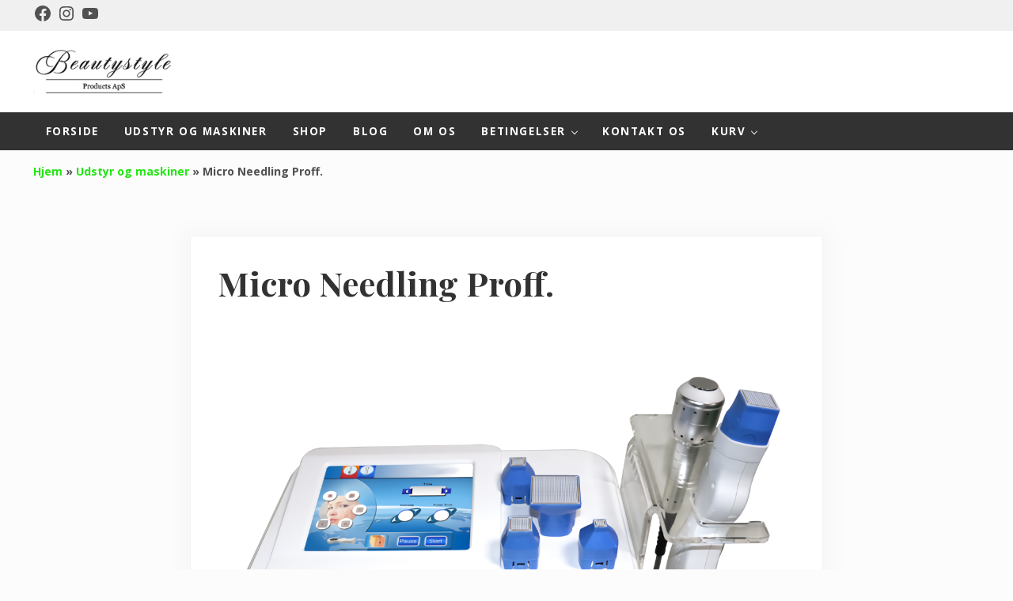

--- FILE ---
content_type: text/css
request_url: https://usercontent.one/wp/www.beautystyleproducts.dk/wp-content/plugins/mai-engine/assets/css/main.min.css?ver=2.24.1-beta.1.81720221444
body_size: 9620
content:
:root{--color-success:#32cd32;--color-danger:#ff4500;--color-warning:gold;--color-info:#1e90ff;--color-border:rgba(10,20,30,.05);--color-shadow:rgba(10,20,30,.1);--system-font-family:-apple-system,blinkmacsystemfont,"Segoe UI",roboto,oxygen-sans,ubuntu,cantarell,"Helvetica Neue",sans-serif;--code-font-family:consolas,monaco,monospace;--font-size-base:16px;--font-scale-responsive:0.15vw;--font-size-xs:calc(var(--font-size-sm) / var(--font-scale));--font-size-sm:calc(var(--font-size-md) / var(--font-scale));--font-size-md:calc(var(--font-size-base) + var(--font-scale-responsive));--font-size-lg:calc(var(--font-size-md) * var(--font-scale));--font-size-xl:calc(var(--font-size-lg) * var(--font-scale));--font-size-xxl:calc(var(--font-size-xl) * var(--font-scale));--font-size-xxxl:calc(var(--font-size-xxl) * var(--font-scale));--font-size-xxxxl:calc(var(--font-size-xxxl) * var(--font-scale));--spacing-base:16px;--spacing-xxxxs:2px;--spacing-xxxs:4px;--spacing-xxs:6px;--spacing-xs:8px;--spacing-sm:12px;--spacing-md:var(--spacing-base);--spacing-lg:calc(var(--spacing-md) * var(--spacing-scale));--spacing-xl:calc(var(--spacing-lg) * var(--spacing-scale));--spacing-xxl:calc(var(--spacing-xl) * var(--spacing-scale));--spacing-xxxl:calc(var(--spacing-xxl) * var(--spacing-scale));--spacing-xxxxl:calc(var(--spacing-xxxl) * var(--spacing-scale));--side-spacing:calc(var(--spacing-md) + 2vw);--padding-base:8px;--padding-xs:var(--padding-base);--padding-sm:calc(var(--padding-base) * (var(--padding-scale) * 2));--padding-md:calc(var(--padding-sm) * var(--padding-scale));--padding-lg:calc(var(--padding-md) * var(--padding-scale));--padding-xl:calc(var(--padding-lg) * var(--padding-scale));--padding-xxl:calc(var(--padding-xl) * var(--padding-scale));--row-gap:var(--spacing-md);--column-gap:var(--spacing-md);--wrap-max-width:var(--breakpoint-xl);--sidebar-width:300px;--content-max-width:var(--breakpoint-xl);--viewport-width:calc(100vw - var(--scrollbar-width, 0px));--border-radius:4px;--border-width:1px;--border:var(--border-width) solid var(--color-border);--shadow:0 0.25em 1em 0 var(--color-shadow);--drop-shadow:drop-shadow(0 0.25em 1em var(--color-shadow));--inherit:inherit;--transition-property:all;--transition-duration:0.2s;--transition-timing-function:ease-in-out;--transition:var(--transition-property) var(--transition-duration) var(--transition-timing-function);--content-sidebar-wrap-margin-top:var(--spacing-xxl);--content-sidebar-wrap-margin-bottom:var(--spacing-xxxl);--content-sidebar-gap:calc(var(--column-gap) * 3);--sub-menu-position:absolute;--sub-menu-left:-999rem;--sub-menu-width:200px;--sub-menu-margin:0 0 0 calc(0 - var(--spacing-md));--sub-menu-background-color:var(--color-white);--sub-menu-border:var(--border);--sub-menu-border-radius:var(--border-radius);--sub-menu-opacity:0;--sub-menu-transition:opacity var(--transition-duration) var(--transition-timing-function);--sub-menu-animation:fadein 0.2s ease-in-out;--sub-menu-toggle-position:relative;--sub-sub-menu-top:-1px;--sub-sub-menu-left:100%}*,:after,:before{box-sizing:border-box}html{line-height:1.15;-webkit-text-size-adjust:100%;max-width:var(--viewport-width);font-size:100%;-webkit-font-smoothing:antialiased;-moz-osx-font-smoothing:grayscale}body{margin:0;--body-top:0px;--scroll-margin-top:calc(var(--body-top) + var(--spacing-lg));display:flex;flex-direction:column;min-height:var(--body-min-height,calc(100vh - var(--body-top)));min-height:-webkit-fill-available;overflow-x:hidden;color:var(--body-color,var(--color-body));font-weight:var(--body-font-weight,unset);font-size:var(--body-font-size,var(--font-size-md));font-family:var(--body-font-family,unset);font-style:var(--body-font-style,normal);line-height:var(--body-line-height,1.625);background:var(--body-background-color,var(--color-background))}main{display:block}hr{box-sizing:content-box;height:0;overflow:visible;clear:both;width:100%;margin:var(--horizontal-rule-margin,0 auto var(--spacing-md))}pre{font-size:1em;font-family:monospace,monospace;padding:var(--preformatted-padding,var(--spacing-md));overflow-x:scroll;--code-padding:0;--code-background:transparent}a{background-color:transparent;color:var(--link-color,var(--color-link));-webkit-text-decoration:var(--link-text-decoration,none);text-decoration:var(--link-text-decoration,none);text-underline-offset:var(--link-text-decoration-offset,var(--spacing-xxs));word-break:var(--link-word-break,break-word);transition:var(--link-transition,var(--transition))}abbr[title]{border-bottom:none;text-decoration:underline;-webkit-text-decoration:underline dotted;text-decoration:underline dotted;text-decoration:none}small{font-size:80%}sub,sup{position:relative;font-size:75%;line-height:0;vertical-align:baseline}sub{bottom:-.25em}sup{top:-.5em}img{border-style:none;height:auto;vertical-align:top;border-radius:var(--image-border-radius,0);-webkit-transform:var(--image-transform,unset);transform:var(--image-transform,unset);-webkit-filter:var(--image-filter,unset);filter:var(--image-filter,unset);transition:var(--transition)}button,input,optgroup,select,textarea{font-size:100%;font-family:inherit}button,input{overflow:visible}button,select{text-transform:none}[type=button],[type=reset],[type=submit],button{-webkit-appearance:button}[type=button]::-moz-focus-inner,[type=reset]::-moz-focus-inner,[type=submit]::-moz-focus-inner,button::-moz-focus-inner{padding:0;border-style:none}[type=button]:-moz-focusring,[type=reset]:-moz-focusring,[type=submit]:-moz-focusring,button:-moz-focusring{outline:1px dotted ButtonText}fieldset{padding:.35em .75em .625em;min-width:0;margin:0 0 var(--spacing-lg);padding:.01em 0 0;border:0}legend{box-sizing:border-box;max-width:100%;padding:0;color:inherit;white-space:normal;display:table;float:left;width:100%;margin:var(--legend-margin,0 0 var(--spacing-md));padding:var(--legend-padding,0);font-size:var(--legend-font-size,var(--font-size-xs))}progress{vertical-align:baseline}textarea{overflow:auto;--input-line-height:var(--body-line-height,1.625);--input-border-radius:var(--border-radius)}[type=checkbox],[type=radio]{box-sizing:border-box;padding:0}[type=number]::-webkit-inner-spin-button,[type=number]::-webkit-outer-spin-button{height:auto}[type=search]{-webkit-appearance:textfield;outline-offset:-2px}[type=search]::-webkit-search-decoration{-webkit-appearance:none}::-webkit-file-upload-button{-webkit-appearance:button;font:inherit}details{display:block}summary{display:list-item}[hidden],template{display:none}html.admin-bar-showing{height:calc(100% - 32px)}:target{scroll-margin-top:var(--scroll-margin-top)}.has-sticky-header{--scroll-margin-top:calc(var(--body-top) + var(--header-height-shrunk, var(--header-height, 0px)) + var(--spacing-lg))}a:focus,a:hover{color:var(--link-color-hover,var(--color-link-dark,var(--link-color,var(--color-link))));-webkit-text-decoration:var(--link-text-decoration-hover,underline);text-decoration:var(--link-text-decoration-hover,underline);text-underline-offset:var(--link-text-decoration-offset-hover,var(--link-text-decoration-offset,var(--spacing-xxs)));outline-color:var(--color-body);-webkit-filter:var(--link-filter-hover,unset);filter:var(--link-filter-hover,unset)}p{width:var(--paragraph-width,auto);margin:var(--paragraph-margin,0 0 var(--paragraph-margin-bottom,var(--spacing-md)));padding:var(--paragraph-padding,0)}p:empty{display:none}p:last-child{--paragraph-margin-bottom:0}p.has-background{--paragraph-padding:var(--spacing-lg) var(--spacing-xl)}b,strong{font-weight:var(--strong-font-weight,var(--body-font-weight-bold));word-wrap:break-word}em,i{font-style:var(--emphasis-font-style,italic)}mark.has-inline-color{background:transparent}blockquote{margin:var(--blockquote-margin,1em auto);padding:var(--blockquote-padding,var(--spacing-sm) 0 var(--spacing-xs) var(--spacing-lg));color:var(--blockquote-color,unset);font-weight:var(--blockquote-font-weight,normal);font-size:var(--blockquote-font-size,1em);font-family:var(--blockquote-font-family,var(--inherit));font-style:var(--blockquote-font-style,italic);line-height:var(--blockquote-line-height,normal);text-align:var(--blockquote-text-align,inherit);background:var(--blockquote-background,unset);border-top:var(--blockquote-border-top,0);border-right:var(--blockquote-border-right,0);border-bottom:var(--blockquote-border-bottom,0);border-left:var(--blockquote-border-left,var(--border));box-shadow:var(--blockquote-box-shadow,none)}cite{color:var(--cite-color,var(--color-body));font-weight:var(--cite-font-weight,bolder);font-size:var(--cite-font-size,0.8rem);font-family:var(--cite-font-family,var(--heading-font-family));font-style:var(--cite-font-style,normal)}code,kbd,pre,samp{padding:var(--code-padding,.05em .5em);font-size:var(--code-font-size,.9em);font-family:var(--code-font-family);background:var(--code-background,var(--color-alt));border-radius:var(--code-border-radius,var(--border-radius))}code.hljs{background:transparent}.is-style-heading,.is-style-subheading,h1,h2,h3,h4,h5,h6,legend{margin-top:var(--heading-margin-top,0);margin-bottom:var(--heading-margin-bottom,var(--spacing-md));color:var(--heading-color,var(--color-heading));font-weight:var(--heading-font-weight,unset);font-family:var(--heading-font-family,unset);font-style:var(--heading-font-style,normal);line-height:var(--heading-line-height,1.219);letter-spacing:var(--heading-letter-spacing,normal);text-transform:var(--heading-text-transform,none)}.is-style-heading:last-child,.is-style-subheading:last-child,h1:last-child,h2:last-child,h3:last-child,h4:last-child,h5:last-child,h6:last-child,legend:last-child{--heading-margin-bottom:0}.entry-content>.is-style-heading:not(:first-child),.entry-content>.is-style-subheading:not(:first-child),.entry-content>h1:not(:first-child),.entry-content>h2:not(:first-child),.entry-content>h3:not(:first-child),.entry-content>h4:not(:first-child),.entry-content>h5:not(:first-child),.entry-content>h6:not(:first-child),.entry-content>legend:not(:first-child){--heading-margin-top:var(--spacing-xxl)}h1{font-size:var(--h1-font-size,var(--font-size-xxxxl))}h2{font-size:var(--h2-font-size,var(--font-size-xxl))}h3{font-size:var(--h3-font-size,var(--font-size-xl))}h4{font-size:var(--h4-font-size,var(--font-size-lg))}h5{font-size:var(--h5-font-size,var(--font-size-md))}h6{font-size:var(--h6-font-size,var(--font-size-md))}.is-style-subheading{--heading-font-size:var(--font-size-lg);--heading-text-transform:uppercase;--heading-letter-spacing:1px}ul{list-style-type:var(--list-style-type,var(--unordered-list-style-type,disc))}ol{list-style-type:var(--list-style-type,var(--ordered-list-style-type,decimal))}dl{list-style-type:var(--list-style-type,var(--definition-list-style-type,unset))}dl,ol,ul{margin:var(--list-margin,var(--list-margin-top,0) var(--list-margin-right,0) var(--list-margin-bottom,var(--spacing-sm)) var(--list-margin-left,0));padding:var(--list-padding,0);list-style-position:var(--list-style-position,inside)}dl dl,dl ol,dl ul,ol dl,ol ol,ol ul,ul dl,ul ol,ul ul{margin:var(--sub-list-margin,var(--spacing-md) var(--spacing-md))}ol li,ul li{margin:var(--list-item-margin,var(--list-item-margin-top,0) var(--list-item-margin-right,0) var(--list-item-margin-bottom,0) var(--list-item-margin-left,0))}.entry-content,.sidebar,.term-description{--list-style-position:outside;--list-margin-left:var(--spacing-xl);--list-margin-bottom:var(--spacing-lg);--list-item-margin-bottom:var(--spacing-xs)}dd,dt{margin:0}dt{font-weight:var(--description-term-font-weight,var(--heading-font-weight))}.button,.button:visited,[type=button],[type=reset],[type=submit],button{position:relative;display:var(--button-display,inline-flex);gap:var(--spacing-xs);align-items:center;justify-content:center;width:var(--button-width,auto);max-height:var(--button-max-height,100%);margin:var(--button-margin,0);padding:var(--button-padding,.9rem 2rem);color:var(--button-color);font-weight:var(--button-font-weight,var(--body-font-weight));font-size:var(--button-font-size,var(--font-size-base));font-family:var(--button-font-family,var(--body-font-family));line-height:var(--button-line-height,1.1);letter-spacing:var(--button-letter-spacing,normal);white-space:var(--button-white-space,normal);text-align:var(--button-text-align,center);text-transform:var(--button-text-transform,none);-webkit-text-decoration:var(--button-text-decoration,none);text-decoration:var(--button-text-decoration,none);word-break:var(--button-word-break,normal);overflow-wrap:var(--button-overflow-wrap,break-word);background:var(--button-background,var(--color-primary));border:var(--button-border,0);border-radius:var(--button-border-radius,var(--border-radius));outline:var(--button-outline,none);box-shadow:var(--button-box-shadow,none);-webkit-transform:var(--button-transform,none);transform:var(--button-transform,none);cursor:var(--button-cursor,pointer);opacity:var(--button-opacity,1);transition:var(--button-transition,var(--transition))}.button:active,.button:focus,.button:hover,.button:visited:active,.button:visited:focus,.button:visited:hover,[type=button]:active,[type=button]:focus,[type=button]:hover,[type=reset]:active,[type=reset]:focus,[type=reset]:hover,[type=submit]:active,[type=submit]:focus,[type=submit]:hover,button:active,button:focus,button:hover{color:var(--button-color-hover,var(--button-color));-webkit-text-decoration:var(--button-text-decoration-hover,var(--button-text-decoration,none));text-decoration:var(--button-text-decoration-hover,var(--button-text-decoration,none));background:var(--button-background-hover,var(--color-primary-dark,var(--button-background,var(--color-primary))));border:var(--button-border-hover,var(--button-border,0));outline:var(--button-outline-hover,var(--button-outline,none));box-shadow:var(--button-box-shadow-hover,var(--button-box-shadow,none));-webkit-transform:var(--button-transform-hover,var(--button-transform,none));transform:var(--button-transform-hover,var(--button-transform,none))}.button:disabled,.button:visited:disabled,[type=button]:disabled,[type=reset]:disabled,[type=submit]:disabled,button:disabled{cursor:not-allowed;opacity:.5}.button-secondary,.button-secondary:visited{--button-color:var(--button-secondary-color);--button-color-hover:var(--button-secondary-color-hover,var(--button-secondary-color));--button-background:var(--button-secondary-background,var(--color-secondary));--button-background-hover:var(--button-secondary-background-hover,var(--color-secondary-dark,var(--color-secondary)))}.button-link,.button-link:visited{--button-color:var(--button-link-color,var(--color-link));--button-color-hover:var(--button-link-color-hover,var(--color-link-dark,var(--link-color-hover,var(--color-link-dark))));--button-background:var(--button-link-background,transparent);--button-background-hover:var(--button-link-background-hover,transparent);--button-padding:var(--button-link-padding,0.9rem 0.5rem);--button-border:0;--button-box-shadow:none;--button-box-shadow-hover:none}.button-link:after,.button-link:visited:after{display:inline-flex;flex:1 0 auto;width:.75em;height:.75em;background:currentColor;-webkit-mask-image:var(--button-link-url,"");mask-image:var(--button-link-url,"");-webkit-mask-position:center;mask-position:center;-webkit-mask-repeat:no-repeat;mask-repeat:no-repeat;-webkit-mask-size:contain;mask-size:contain;content:""}.button-outline,.button-outline:visited{--button-max-height:calc(100% - 4px);--button-color:var(--button-outline-color,var(--color-primary));--button-color-hover:var(--button-outline-color-hover,var(--color-white));--button-background:var(--button-outline-background,transparent);--button-background-hover:var(--button-outline-background-hover,var(--button-outline-color,var(--button-color)));--button-border:2px solid var(--button-outline-color,var(--button-color));--button-border-hover:var(--button-border)}.button-small{--button-padding:var(--button-small-padding,0.75rem 1.25rem);--button-font-size:var(--button-small-font-size,0.8rem)}.button-large{--button-padding:var(--button-large-padding,1.25rem 2.5rem);--button-font-size:var(--button-large-font-size,1.25rem)}.wp-block-button:first-child>.button-link{padding-left:0}.wp-block-button:last-child>.button-link{padding-right:0}form{accent-color:var(--color-primary)}label{display:inline-block;margin:var(--label-margin,0 0 var(--spacing-xs));font-weight:var(--label-font-weight,var(--heading-font-weight));font-size:var(--label-font-size,smaller);--input-font-size:smaller;--input-font-weight:var(--body-font-weight)}[type=color],[type=date],[type=datetime-local],[type=datetime],[type=email],[type=month],[type=number],[type=password],[type=search],[type=tel],[type=text],[type=time],[type=url],[type=week],input:not([type]),optgroup,select,textarea{display:var(--input-display,block);width:var(--input-width,100%);margin:var(--input-margin,0);padding:var(--input-padding,.9em);color:var(--input-color,var(--color-body));font-size:var(--input-font-size,var(--font-size-base));font-family:var(--input-font-family,var(--inherit));line-height:var(--input-line-height,1);background-color:var(--input-background-color,var(--color-white));background-clip:padding-box;border:var(--input-border,1px solid rgba(0,0,0,.1));border-radius:var(--input-border-radius,var(--border-radius));outline:none;box-shadow:var(--input-box-shadow,none);transition:var(--input-transition,var(--transition))}[type=color]:focus,[type=date]:focus,[type=datetime-local]:focus,[type=datetime]:focus,[type=email]:focus,[type=month]:focus,[type=number]:focus,[type=password]:focus,[type=search]:focus,[type=tel]:focus,[type=text]:focus,[type=time]:focus,[type=url]:focus,[type=week]:focus,input:not([type]):focus,optgroup:focus,select:focus,textarea:focus{border-color:var(--input-border-color-focus,var(--color-link));outline:none}[type=color]:disabled,[type=date]:disabled,[type=datetime-local]:disabled,[type=datetime]:disabled,[type=email]:disabled,[type=month]:disabled,[type=number]:disabled,[type=password]:disabled,[type=search]:disabled,[type=tel]:disabled,[type=text]:disabled,[type=time]:disabled,[type=url]:disabled,[type=week]:disabled,input:not([type]):disabled,optgroup:disabled,select:disabled,textarea:disabled{cursor:not-allowed;opacity:.5}::-webkit-input-placeholder,input::-webkit-input-placeholder{color:var(--input-placeholder-color,var(--color-body));font-size:var(--input-placeholder-font-size,var(--font-size-base));opacity:.5}::-moz-placeholder,input::-moz-placeholder{color:var(--input-placeholder-color,var(--color-body));font-size:var(--input-placeholder-font-size,var(--font-size-base));opacity:.5}::-ms-input-placeholder,input::-ms-input-placeholder{color:var(--input-placeholder-color,var(--color-body));font-size:var(--input-placeholder-font-size,var(--font-size-base));opacity:.5}::placeholder,input::placeholder{color:var(--input-placeholder-color,var(--color-body));font-size:var(--input-placeholder-font-size,var(--font-size-base));opacity:.5}select{height:var(--select-height,calc(var(--font-size-md, 1em) * 2));--input-padding:var(--select-padding,0)}select[multiple]{height:auto}input[type=checkbox],input[type=image],input[type=radio]{width:auto;margin-right:var(--spacing-md)}input[type=color]{min-height:var(--spacing-xl)}input[type=search]{width:var(--search-input-width,auto);min-width:var(--search-input-min-width,0);max-width:var(--search-input-max-width,320px);font-size:var(--font-size-md);-webkit-appearance:none}input[type=search]::-webkit-search-cancel-button,input[type=search]::-webkit-search-results-button{display:none}body:not(:-moz-handler-blocked) fieldset{display:table-cell}legend+*{clear:both}table{width:100%;margin:var(--table-margin,var(--spacing-md) 0);border:var(--border);border-radius:var(--table-border-radius,var(--border-radius));border-collapse:collapse;border-spacing:0}th{font-weight:var(--table-header-font-weight,var(--heading-font-weight));font-size:var(--table-header-font-size,smaller);background-color:var(--table-header-background-color,var(--color-alt))}td,th{padding:var(--table-padding,var(--spacing-md));text-align:left;border:var(--table-border,var(--border));border-right:0;border-left:0}td:first-of-type,th:first-of-type{border-left:var(--table-border,var(--border))}td:last-of-type,th:last-of-type{border-right:var(--table-border,var(--border))}embed,iframe,img,object,video{max-width:100%}img.aligncenter{display:block}iframe{border:0}iframe[type]{padding:0}figure{max-width:100%;-webkit-margin-end:0;margin-inline-end:0;-webkit-margin-start:0;margin-inline-start:0}.has-rounded-image{--image-border-radius:9999px}@-webkit-keyframes fadein{0%{opacity:0}to{opacity:1}}@keyframes fadein{0%{opacity:0}to{opacity:1}}@-webkit-keyframes standardmenu{0%{top:80%;opacity:0}to{top:100%;opacity:1}}@keyframes standardmenu{0%{top:80%;opacity:0}to{top:100%;opacity:1}}.site-container{display:flex;flex-direction:column;flex:1;width:100%;max-width:var(--site-container-max-width,unset);margin:var(--site-container-margin,unset);background:var(--site-container-background,unset)}.has-boxed-container{--site-container-background:var(--color-white)}.has-boxed-container.has-before-header{--site-container-margin-top:0}.wrap{position:var(--wrap-position,unset);width:var(--wrap-width,calc(100% - (var(--side-spacing) * 2)));max-width:var(--wrap-max-width);margin-right:auto;margin-left:auto}.site-inner{width:100%;margin:var(--site-inner-margin,var(--site-inner-margin-top,0) auto var(--site-inner-margin-bottom,0))}.content-sidebar-wrap{width:calc(100% - (var(--side-spacing) * 2));max-width:var(--wrap-max-width);margin:var(--content-sidebar-wrap-margin-top) auto var(--content-sidebar-wrap-margin-bottom)}.content-sidebar-wrap>.content>.entry>.entry-wrap>.entry-content:first-child>.alignfull:first-child{margin-top:calc(var(--content-sidebar-wrap-margin-top) * -1)}.content-sidebar-wrap>.content>.entry>.entry-wrap:last-child>.entry-content>.alignfull:last-child{margin-bottom:calc(var(--content-sidebar-wrap-margin-bottom) * -1)}.content{width:100%;max-width:var(--content-max-width);margin:var(--content-margin,var(--content-margin-top,0) var(--content-margin-sides,auto) var(--content-margin-bottom,0));--columns:0}.has-full-content{--content-max-width:100%}.has-wide-content{--content-max-width:var(--breakpoint-xl)}.has-standard-content{--content-max-width:var(--breakpoint-md)}.has-narrow-content{--content-max-width:var(--breakpoint-sm)}.has-content-sidebar,.has-sidebar-content{--content-max-width:unset}.has-sidebar-content{--content-order:1}.has-columns,.is-column{--flex-basis:calc((100% * var(--columns) - (var(--column-gap) * (1 - var(--columns)))) - 0.025px);--flex-default:0 0 var(--flex-basis)}.has-columns{display:flex;flex-wrap:wrap;gap:var(--row-gap) var(--column-gap);align-items:var(--align-columns-vertical,initial);justify-content:var(--align-columns,initial)}.is-column{flex:var(--flex,var(--flex-default));order:var(--order,unset)}.is-column:not([style*="--order-xs"]){--order-xs:initial}.is-column:not([style*="--order-sm"]){--order-sm:initial}.is-column:not([style*="--order-md"]){--order-md:initial}.sidebar{margin-top:var(--sidebar-margin-top,var(--spacing-xl));font-size:var(--sidebar-font-size,var(--font-size-sm));--widget-margin-bottom:var(--spacing-xl);--entry-title-margin-bottom:var(--spacing-xs);--entry-title-font-size:var(--font-size-lg);--entry-content-margin:0 0 var(--spacing-md);--paragraph-margin-bottom:var(--spacing-xs)}.sidebar .widget:first-of-type{--widget-margin-top:0}.nav-header-left,.nav-header-right{position:relative;display:var(--nav-header-display,flex);flex-grow:1;width:var(--nav-header-width,var(--viewport-width));margin:var(--nav-header-margin,0 -5vw);padding:var(--nav-header-padding,var(--spacing-md) 5vw);background:var(--nav-header-background,none)}.nav-after-header{position:relative;z-index:10;display:var(--nav-after-header-display,none);width:100%}.menu{display:var(--menu-display,flex);flex-wrap:var(--menu-flex-wrap,wrap);align-items:var(--menu-align-items,center);justify-content:var(--menu-justify-content,flex-start);width:100%;margin:0;font-weight:var(--menu-font-weight,unset);font-size:var(--menu-font-size,var(--font-size-md));font-family:var(--menu-font-family,var(--inherit));line-height:var(--menu-line-height,1.219);letter-spacing:var(--menu-letter-spacing,normal);text-transform:var(--menu-text-transform,normal);-webkit-columns:var(--menu-columns,auto);-moz-columns:var(--menu-columns,auto);columns:var(--menu-columns,auto);list-style-type:none;--link-text-decoration:var(--menu-item-link-text-decoration,none);--link-text-decoration-hover:var(--menu-item-link-text-decoration-hover,none)}.menu-item{position:relative;display:var(--menu-item-display,flex);flex-wrap:var(--menu-item-flex-wrap,wrap);justify-content:var(--menu-item-justify-content,flex-start);width:var(--menu-item-width,auto);margin:var(--menu-item-margin,0)}.menu-item-button:not(.menu-item-first){margin-left:var(--spacing-sm)}.menu-item-button:not(.menu-item-last){margin-right:var(--spacing-sm)}.menu-item.search{z-index:12}.menu-item-button>.menu-item-link{--menu-item-link-flex:0 1 auto;--menu-item-link-color:var(--button-color);--menu-item-link-color-hover:var(--button-color-hover,var(--button-color));--button-font-size:var(--menu-font-size,var(--font-size-md))}.menu-item-link{display:var(--menu-item-link-display,flex);flex:var(--menu-item-link-flex,unset);align-items:center;justify-content:var(--menu-item-link-justify-content,flex-start);width:var(--menu-item-link-width,auto);max-width:var(--menu-item-link-max-width,100%);padding:var(--menu-item-link-padding,var(--spacing-md) var(--spacing-md));color:var(--menu-item-link-color,var(--color-heading));text-align:var(--menu-item-link-text-align,start)}.menu-item-link>span{display:inline-flex;align-items:center;justify-content:center;transition:var(--transition)}.menu-item-link-current,.menu-item-link:focus,.menu-item-link:hover{color:var(--menu-item-link-color-hover,var(--menu-item-link-color,var(--color-link)))}.menu-item-link-current>span,.menu-item-link:focus>span,.menu-item-link:hover>span{-webkit-filter:var(--menu-item-name-filter-hover,unset);filter:var(--menu-item-name-filter-hover,unset)}.menu-item-has-children>a:after{display:var(--menu-item-dropdown-toggle,inline-block);width:6px;height:6px;margin-left:var(--menu-item-dropdown-margin-left,var(--spacing-xs));border-color:currentColor;border-style:solid;border-top:0;border-right-width:1px;border-bottom-width:1px;border-left:0;-webkit-transform:var(--sub-menu-toggle-transform,rotate(45deg));transform:var(--sub-menu-toggle-transform,rotate(45deg));content:""}.menu-item-has-children .menu-item-has-children>a:after{-webkit-transform:rotate(-45deg);transform:rotate(-45deg)}.menu-item-icon+.menu-item-icon>.menu-item-link,.menu-item-icon+.menu-item-icon>.search-toggle{padding-left:var(--spacing-xxs)}.sub-menu{--menu-item-dropdown-margin-left:auto;--menu-item-width:100%;--menu-item-link-width:100%;--menu-item-link-color:var(--sub-menu-link-color,var(--color-body));--menu-item-link-color-hover:var(--sub-menu-link-color-hover,var(--color-primary));--menu-item-link-padding:var(--spacing-sm) var(--spacing-md);position:var(--sub-menu-position,relative);top:var(--sub-menu-top,100%);left:var(--sub-menu-left,auto);z-index:9;display:var(--sub-menu-display,none);flex:1 1 100%;flex-wrap:wrap;width:var(--sub-menu-width,18rem);margin:var(--sub-menu-margin,0);padding:var(--sub-menu-padding,var(--spacing-xxs) 0);font-size:var(--sub-menu-font-size,.9em);list-style-type:var(--sub-menu-list-style,none);background:var(--sub-menu-background,var(--color-white));border:var(--sub-menu-border,0);border-radius:var(--sub-menu-border-radius,0);opacity:var(--sub-menu-opacity,1);-webkit-animation:var(--sub-menu-animation,none);animation:var(--sub-menu-animation,none)}.menu-list,.mobile-menu,.sidebar{--menu-item-dropdown-toggle:none;--list-style-position:outside}.menu-list,.sidebar{--menu-display:block;--menu-item-link-padding:var(--spacing-xs) 0;--sub-menu-position:static;--sub-menu-display:block;--sub-menu-width:auto;--sub-menu-margin:0 0 0 var(--spacing-lg);--sub-menu-padding:0;--sub-menu-background:none;--sub-menu-list-style:disc;--sub-menu-border:none;--sub-menu-opacity:1}.menu-toggle{z-index:100;display:var(--menu-toggle-display,flex);flex-direction:var(--menu-toggle-flex-direction,row);align-items:center;justify-content:center;order:var(--menu-toggle-order,unset);min-height:2em;margin:0;padding:var(--menu-toggle-padding,0);--button-background:transparent;--button-background-hover:transparent;--button-text-decoration:none;--button-text-decoration-hover:none;--button-border:0;--button-border-hover:0;--button-box-shadow:none;--button-box-shadow-hover:none;--button-transform:0;--button-transform-hover:0}.menu-toggle:focus{outline:var(--border)}.menu-toggle-icon{position:relative;top:auto;right:auto;bottom:auto;margin:auto;color:var(--menu-toggle-color,var(--menu-item-link-color,var(--color-heading)));background:var(--menu-toggle-icon-background,currentColor);transition:var(--menu-toggle-transition,background 0s .2s)}.menu-toggle-icon,.menu-toggle-icon:after,.menu-toggle-icon:before{display:block;width:var(--menu-toggle-line-width,calc(var(--spacing-md) * 2));height:var(--menu-toggle-line-height,2px);border-radius:var(--menu-toggle-line-border-radius,var(--border-radius))}.menu-toggle-icon:after,.menu-toggle-icon:before{position:absolute;background:currentColor;content:""}.menu-toggle-icon:before{top:var(--menu-toggle-line-spacing,calc(var(--spacing-md) * -.5));-webkit-transform:var(--menu-toggle-line-before-transform,rotate(0deg));transform:var(--menu-toggle-line-before-transform,rotate(0deg));transition:var(--menu-toggle-line-before-transition,top .2s .2s,transform .2s 0s)}.menu-toggle-icon:after{bottom:var(--menu-toggle-line-spacing,calc(var(--spacing-md) * -.5));-webkit-transform:var(--menu-toggle-line-after-transform,rotate(0deg));transform:var(--menu-toggle-line-after-transform,rotate(0deg));transition:var(--menu-toggle-line-after-transition,bottom .2s .2s,transform .2s 0s)}.menu-toggle-icon+span{margin-left:var(--spacing-xs)}.mobile-menu-visible{--menu-toggle-icon-background:transparent;--menu-toggle-line-spacing:0;--menu-toggle-line-before-transform:rotate(45deg);--menu-toggle-line-after-transform:rotate(-45deg);--menu-toggle-line-before-transition:top 0.2s 0s,transform 0.2s 0.2s;--menu-toggle-line-after-transition:top 0.2s 0s,transform 0.2s 0.2s;--mobile-menu-display:block;--mobile-menu-animation:standardmenu 0.3s ease-in-out}.sub-menu.visible{left:var(--sub-menu-visible-left,auto);display:var(--sub-menu-visible-display,flex);opacity:var(--sub-menu-visible-opacity,1)}.sub-menu .sub-menu{top:var(--sub-sub-menu-top,auto);left:var(--sub-sub-menu-left,auto);white-space:var(--sub-sub-menu-white-space,normal)}.menu-item:focus-within>.sub-menu,.menu-item:focus>.sub-menu,.menu-item:hover>.sub-menu{display:flex;--sub-menu-opacity:1;--sub-menu-left:auto}.mobile-menu{--sub-menu-position:static;--sub-menu-width:100%;--sub-menu-opacity:1;--menu-item-width:100%;--menu-item-link-flex:1;--menu-item-link-padding:var(--spacing-sm) var(--spacing-sm);--wrap-display:block;--sub-menu-background:var(--color-header);--sub-menu-margin:0 0 var(--spacing-md) var(--spacing-xxs);position:absolute;top:100%;left:0;display:var(--mobile-menu-display,none);width:100%;max-height:calc(100vh - var(--header-height, 0px) - var(--header-shrink-offset));padding:var(--spacing-md) 0;overflow-y:auto;color:var(--mobile-menu-color,var(--color-body));background:var(--mobile-menu-background,var(--color-header));border-bottom:var(--mobile-menu-border-bottom,var(--border));-webkit-animation:var(--mobile-menu-animation,none);animation:var(--mobile-menu-animation,none)}.menu-list .sub-menu,.sidebar .sub-menu{--menu-item-display:list-item;--menu-item-link-padding:var(--spacing-xs) 0;text-align:start}.sub-menu-toggle{display:var(--sub-menu-toggle-display,flex);align-items:center;justify-content:center;height:auto;margin:var(--sub-menu-toggle-margin,0);padding:1em;--button-background:transparent;--button-background-hover:transparent;--button-text-decoration:none;--button-text-decoration-hover:none;--button-border:0;--button-border-hover:0;--button-box-shadow:none;--button-box-shadow-hover:none;--button-transform:0;--button-transform-hover:0}.sub-menu-toggle:focus{outline:var(--border)}.sub-menu-toggle-icon{width:.4em;height:.4em;border-color:var(--menu-item-link-color,var(--color-heading));border-style:solid;border-top:0;border-right-width:2px;border-bottom-width:2px;border-left:0;-webkit-transform:var(--sub-menu-toggle-transform,rotate(45deg));transform:var(--sub-menu-toggle-transform,rotate(45deg))}.active{--sub-menu-toggle-transform:rotate(-135deg)}.search-icon-form{position:var(--search-icon-form-position,relative)!important}.search-icon-form .search-form{position:absolute;top:var(--search-icon-form-top,100%);right:var(--search-icon-form-right,0);bottom:var(--search-icon-form-bottom,unset);left:var(--search-icon-form-left,unset);display:var(--search-icon-form-display,none);width:var(--search-icon-form-width,unset);max-width:var(--search-icon-form-max-width,var(--wrap-max-width));padding:var(--spacing-sm);background-color:var(--color-white);border-radius:var(--input-border-radius) var(--button-border-radius) var(--button-border-radius) var(--input-border-radius);box-shadow:var(--shadow)}.search-icon-form .search-form-visible{--search-icon-form-display:flex}.search-toggle{position:relative;margin:0;padding:var(--menu-item-link-padding,var(--spacing-sm) var(--spacing-xxs));color:var(--search-toggle-color,var(--menu-item-link-color,var(--color-heading)));background:transparent;border:none;box-shadow:none}.search-toggle:focus,.search-toggle:hover{color:var(--search-toggle-color-hover,var(--search-toggle-color,var(--menu-item-link-color,var(--color-heading))));background:transparent;border:none;box-shadow:none}.search-toggle[aria-expanded=true]{--search-toggle-icon-display:none;--search-toggle-close-display:block}.search-toggle-text{margin-right:var(--spacing-xxs)}.search-toggle-close,.search-toggle-icon{width:var(--search-toggle-icon-width,1em);fill:currentColor}.search-toggle-icon{display:var(--search-toggle-icon-display,block)}.search-toggle-close{display:var(--search-toggle-close-display,none)}.site-footer{--search-icon-form-top:auto;--search-icon-form-bottom:100%}.mobile-menu .search-icon-form{display:none}.mobile-menu .menu-item-button{--menu-item-margin:var(--spacing-sm) 0}.mobile-menu .menu-item:focus-within>.sub-menu:not(.visible),.mobile-menu .menu-item:focus>.sub-menu:not(.visible),.mobile-menu .menu-item:hover>.sub-menu:not(.visible){display:none}.archive-description,.page-description{max-width:var(--archive-description-max-width,none);margin:var(--archive-description-margin,0 auto var(--spacing-xl));text-align:var(--archive-description-text-align,auto)}.archive-title{font-weight:var(--archive-title-font-weight,var(--heading-font-weight));font-size:var(--archive-title-font-size,var(--font-size-xxxxl))}.archives-description{margin:var(--archives-description-margin,0 auto var(--spacing-xl))}.archive-page-content{margin:var(--archive-page-content-margin,var(--archive-page-content-margin-top,0) auto var(--archive-page-content-margin-bottom,var(--spacing-xl)))}.no-sidebar .archive-page-content:first-child{--archive-page-content-margin-top:calc(var(--content-sidebar-wrap-margin-top) * -1)}.no-sidebar .archive-page-content:last-child{--archive-page-content-margin-bottom:calc(var(--content-sidebar-wrap-margin-bottom) * -1)}.avatar{display:block;border-radius:var(--avatar-border-radius,var(--border-radius))}.mai-avatar{display:var(--avatar-display);max-width:var(--avatar-max-width);margin:var(--avatar-margin);overflow:hidden;border-radius:var(--avatar-border-radius,50%)}.breadcrumb{width:calc(100% - (var(--side-spacing) * 2));max-width:var(--wrap-max-width);margin:var(--breadcrumb-margin,var(--spacing-md) auto);font-size:var(--breadcrumb-font-size,var(--font-size-sm))}.search-form{display:var(--search-form-display,flex)}.search-form-input{border-top-right-radius:0;border-bottom-right-radius:0}.search-form-submit{--button-margin:var(--search-button-margin,0 0 0 var(--search-button-margin-left,calc(var(--spacing-lg) * -1)));--button-padding:0.75em 1.25em;--button-font-size:var(--font-size-sm)}.search-form-submit-icon{width:1em;pointer-events:none;fill:currentColor}.widget{width:var(--widget-width,100%);margin:var(--widget-margin,var(--widget-margin-top,0) var(--widget-margin-right,var(--widget-margin-sides,0)) var(--widget-margin-bottom,var(--spacing-sm)) var(--widget-margin-left,var(--widget-margin-sides,0)));padding:var(--widget-padding,0);border:var(--widget-border,0);border-radius:var(--widget-border-radius,var(--border-radius));--entry-width:100%;--entry-wrap-padding:0}.entry-content{margin:var(--entry-content-margin,0 0 var(--entry-content-margin-bottom,var(--spacing-md)))}.entry-content:last-child{margin-bottom:0}.entry-custom-content{margin:var(--entry-custom-content-margin,0 0 var(--entry-custom-content-margin-bottom,var(--spacing-md)))}.entry-custom-content:last-child{margin-bottom:0}.entry-excerpt{display:block;width:100%;margin:var(--entry-excerpt-margin,0 0 var(--entry-excerpt-margin-bottom,var(--spacing-md)));font-size:var(--entry-excerpt-font-size,.9em);font-family:var(--entry-excerpt-font-family,var(--inherit))}.entry-excerpt:last-child{--entry-excerpt-margin-bottom:0}.entry-excerpt-single{--entry-excerpt-margin-bottom:var(--spacing-xl);--entry-excerpt-font-size:var(--font-size-lg)}.entry-header{margin:var(--entry-header-margin,0 0 var(--spacing-md))}a+.entry-header{margin-top:var(--spacing-md)}.entry-header:last-child{margin-bottom:0}.entries{--entry-image-link-gap:min(4%,var(--spacing-xxl));--entry-image-line-height:0;--entry-meta-margin:0 0 var(--spacing-md) 0}.entry-image-link{display:var(--entry-image-link-display,block);flex:var(--entry-image-link-flex,initial);align-self:var(--entry-image-link-align,unset);order:var(--entry-image-link-order,unset);max-width:var(--entry-image-link-max-width,unset);margin:var(--entry-image-link-margin,var(--entry-image-link-margin-top,0) var(--entry-image-link-margin-right,0) var(--entry-image-link-margin-bottom,var(--spacing-md)) var(--entry-image-link-margin-left,0));line-height:var(--entry-image-line-height,unset);border:var(--entry-image-link-border,0);border-radius:var(--entry-image-link-border-radius,unset);box-shadow:var(--entry-image-link-box-shadow,none)}.entry-image-link:last-child{margin-bottom:0}.entry-image-link figcaption{margin-top:.5em}.has-image-background,[class*=has-image-left-],[class*=has-image-right-]{--entry-image-link-margin-bottom:0}[class*=has-image-left-]{--entry-image-link-margin-right:var(--entry-image-link-gap)}[class*=has-image-right-]{--entry-image-link-order:1;--entry-image-link-margin-left:var(--entry-image-link-gap)}.entry-image-single{--entry-image-link-margin-bottom:var(--spacing-lg)}.entry-image{width:var(--entry-image-width,unset);min-width:100%;height:var(--entry-image-height,inherit);-o-object-fit:var(--entry-image-object-fit,unset);object-fit:var(--entry-image-object-fit,unset);border-radius:var(--entry-image-border-radius,var(--image-border-radius,var(--border-radius)))}.has-image-center{--entry-image-link-align:center}.has-image-full{--entry-image-width:100%}.has-image-left-middle,.has-image-right-middle{--entry-image-width:100%;--entry-image-link-align:center}.has-image-left-full,.has-image-right-full{--entry-image-link-display:flex;--entry-image-link-flex:1 1 var(--entry-image-link-max-width);--entry-image-link-before-display:block;--entry-image-object-fit:cover;--entry-image-width:100%;--entry-image-height:100%}.has-boxed.has-image-full,.has-boxed.has-image-left-full,.has-boxed.has-image-right-full{--entry-image-border-radius:0;--entry-image-link-margin-bottom:0}.has-boxed.has-image-center .has-image-first{--entry-image-link-margin:var(--entry-wrap-padding) var(--entry-wrap-padding) 0}.has-boxed.has-image-left-bottom,.has-boxed.has-image-left-middle,.has-boxed.has-image-left-top,.has-boxed.has-image-right-bottom,.has-boxed.has-image-right-middle,.has-boxed.has-image-right-top{--entry-image-link-margin-top:var(--entry-wrap-padding);--entry-image-link-margin-bottom:var(--entry-wrap-padding)}.has-boxed[class*=has-image-left-],.has-boxed[class*=has-image-right-]{--entry-image-link-gap:calc(min(4%, var(--spacing-xxl)) - var(--entry-wrap-padding))}.has-boxed.has-image-left-bottom,.has-boxed.has-image-left-middle,.has-boxed.has-image-left-top{--entry-image-link-margin-left:var(--entry-wrap-padding)}.has-boxed.has-image-right-bottom,.has-boxed.has-image-right-middle,.has-boxed.has-image-right-top{--entry-image-link-margin-right:var(--entry-wrap-padding)}.has-image-background{--entry-position:relative;--entry-image-width:100%;--entry-image-height:100%;--entry-image-object-fit:cover;--entry-flex-direction:row;--entry-overflow:hidden}.has-image-background .entry-image-link{position:absolute;top:0;right:0;bottom:0;left:0}.has-image-even-first .entry:nth-child(odd),.has-image-odd-first .entry:nth-child(2n){--entry-image-link-order:2;--entry-image-link-margin-right:0;--entry-image-link-margin-left:var(--entry-image-link-gap)}.has-image-even-first .entry:nth-child(2n),.has-image-odd-first .entry:nth-child(odd){--entry-image-link-order:-1;--entry-image-link-margin-right:var(--entry-image-link-gap);--entry-image-link-margin-left:0}.has-image-even-first.has-boxed:not(.has-image-left-full):not(.has-image-right-full) .entry:nth-child(odd),.has-image-odd-first.has-boxed:not(.has-image-left-full):not(.has-image-right-full) .entry:nth-child(2n){--entry-image-link-margin-right:var(--entry-wrap-padding)}.has-image-even-first.has-boxed:not(.has-image-left-full):not(.has-image-right-full) .entry:nth-child(2n),.has-image-odd-first.has-boxed:not(.has-image-left-full):not(.has-image-right-full) .entry:nth-child(odd){--entry-image-link-margin-left:var(--entry-wrap-padding)}.entry-meta{margin:var(--entry-meta-margin,0 0 var(--spacing-xl) 0);font-weight:var(--entry-meta-font-weight,unset);font-size:var(--entry-meta-font-size,var(--font-size-sm));font-family:var(--entry-meta-font-family,unset);letter-spacing:var(--entry-meta-letter-spacing,inherit);text-align:var(--entry-meta-text-align,start)}.entry-meta>*{vertical-align:middle}.entry-meta:last-child{margin:0}.entry-terms{display:var(--entry-terms-display,block)}.entry-more{margin:var(--entry-more-margin,0);padding-top:var(--spacing-xxs)}.entry-more-link{margin:var(--entry-more-link-margin,0 0 var(--spacing-md))}.has-boxed .entry:not(.has-image) .entry-more:last-child,.has-boxed.has-image-full .entry-more:last-child,.has-boxed:not([style*="--align-text-vertical"]) .entry-more:last-child{--entry-more-margin:auto 0 0}.entry-more:last-child .entry-more-link{margin:0}.entry-more-link[class=entry-more-link]{font-size:var(--font-size-sm)}.entry-more-link.button-link{padding:0}.entry-overlay{position:absolute;top:0;right:0;bottom:0;left:0;z-index:0;background:var(--entry-overlay-background,transparent);opacity:var(--entry-overlay-opacity,.6);transition:var(--transition)}.has-image-background .has-image{color:var(--color-white);--entry-overlay-background:linear-gradient(var(--entry-overlay-background-direction,to bottom),var(--entry-overlay-color-start,var(--color-heading)),var(--entry-overlay-color-end,var(--color-heading)));--entry-wrap-color:var(--color-white);--entry-background:var(--color-black)}.has-image-background .has-image.no-entry-link{--heading-color:var(--color-white)}.has-image-background .has-image.has-entry-link{--entry-title-link-color:var(--color-white);--entry-title-link-color-hover:var(--color-white);--entry-title-text-decoration:none;--entry-title-text-decoration-hover:none}.has-image-background .has-image.has-entry-link:focus,.has-image-background .has-image.has-entry-link:hover{--entry-overlay-opacity:var(--entry-overlay-hover-opacity,0.8);--entry-overlay-background:linear-gradient(var(--entry-overlay-hover-background-direction,var(--entry-overlay-background-direction,to bottom)),var(--entry-overlay-hover-color-start,var(--entry-overlay-color-start,var(--color-heading))),var(--entry-overlay-hover-color-end,var(--entry-overlay-color-end,var(--color-heading))))}.has-image-background[style*="--align-text-vertical:flex-start"] .has-image{--entry-overlay-color-end:transparent}.has-image-background[style*="--align-text-vertical:flex-end"] .has-image{--entry-overlay-color-start:transparent}.entry-title{font-size:var(--entry-title-font-size,var(--font-size-xxxxl))}.entry-title:last-child{margin-bottom:0}.entry-title-single{margin-bottom:var(--entry-title-single-margin-bottom,var(--spacing-xl))}.entry-title-link{display:var(--entry-title-link-display,block);color:var(--entry-title-link-color,currentColor);-webkit-text-decoration:var(--entry-title-text-decoration,none);text-decoration:var(--entry-title-text-decoration,none)}.entry-title-link:focus,.entry-title-link:hover{color:var(--entry-title-link-color-hover,var(--link-color-hover,var(--color-link)));-webkit-text-decoration:var(--entry-title-text-decoration-hover,var(--entry-title-text-decoration,none));text-decoration:var(--entry-title-text-decoration-hover,var(--entry-title-text-decoration,none))}.has-boxed{--entry-title-link-color:var(--color-heading);--entry-title-link-color-hover:var(--color-link);color:var(--color-body);--heading-color:var(--color-heading);--entry-background:var(--color-white);--entry-border:var(--border);--entry-box-shadow:var(--shadow);--entry-overflow:hidden}.entries-archive{margin-bottom:var(--entries-margin-bottom,var(--spacing-lg))}.entry{position:var(--entry-position,static);display:var(--entry-display,flex);flex-direction:var(--entry-flex-direction,column);flex-wrap:var(--entry-flex-wrap,nowrap);width:var(--entry-width,auto);margin:var(--entry-margin,0);padding:var(--entry-padding,0);overflow:var(--entry-overflow,unset);text-align:var(--align-text,inherit);background:var(--entry-background,unset);border:var(--entry-border,0);border-radius:var(--entry-border-radius,var(--border-radius));box-shadow:var(--entry-box-shadow,unset)}.entry-archive{order:var(--entry-order,var(--entry-index,unset))}.has-image-left-full .entry-image,.has-image-right-full .entry-image{aspect-ratio:var(--aspect-ratio,4/3)}.has-image-background .entry{aspect-ratio:var(--aspect-ratio,4/3)}@supports not (aspect-ratio:4/3){.has-image-background .entry:before,.has-image-left-full .entry-image-link:before,.has-image-right-full .entry-image-link:before{display:block;width:1px;height:0;margin-left:-1px;padding-bottom:calc(100% / (var(--aspect-ratio, 4/3)));content:""}}[class*=has-image-left],[class*=has-image-right]{--entry-flex-direction:row}.has-boxed.has-image-left-full,.has-boxed.has-image-right-full,.has-boxed:not([class*=has-image-left-full]):not([class*=has-image-right-full]),.has-image-background{--entry-wrap-padding:var(--spacing-lg)}.entry-wrap{display:flex;flex:1;flex-direction:column;justify-content:var(--align-text-vertical,initial);width:var(--entry-wrap-width,initial);margin:var(--entry-wrap-margin,0);padding:var(--entry-wrap-padding,0);color:var(--entry-wrap-color,inherit);background:var(--entry-wrap-background,transparent);border:var(--entry-wrap-border,unset);border-radius:var(--entry-wrap-border-radius,unset);box-shadow:var(--entry-wrap-box-shadow,unset);transition:all .3s ease-in-out}.entry-wrap>:not(.entry-overlay){z-index:1}.entry-byline,.entry-website{display:block;margin-top:var(--spacing-xs);font-weight:var(--body-font-weight);font-size:var(--font-size-sm);font-family:var(--body-font-family)}@media only screen and (min-width:545px) and (max-width:782px){.admin-bar{--body-top:46px}}@media only screen and (min-width:600px) and (max-width:799px){.has-columns,.is-column{--flex:var(--flex-sm,var(--flex-default));--columns:var(--columns-sm,1)}.is-column{--order:var(--order-sm,initial)}}@media only screen and (min-width:783px){.admin-bar{--body-top:32px}}@media only screen and (min-width:800px) and (max-width:999px){:root{--font-scale:var(--font-scale-tablet,1.2);--spacing-scale:var(--spacing-scale-tablet,1.414);--padding-scale:var(--padding-scale-tablet,1.778)}.has-columns,.is-column{--flex:var(--flex-md,var(--flex-default));--columns:var(--columns-md,1)}.is-column{--order:var(--order-md,initial)}}@media only screen and (min-width:1000px){:root{--font-scale:var(--font-scale-desktop,1.25);--spacing-scale:var(--spacing-scale-desktop,1.5);--padding-scale:var(--padding-scale-desktop,2)}.site-inner{display:flex;flex:1;flex-direction:column}.content-sidebar .content-sidebar-wrap,.sidebar-content .content-sidebar-wrap{display:grid;grid-template-columns:var(--content-sidebar-wrap-columns,1fr);-webkit-column-gap:var(--content-sidebar-gap);-moz-column-gap:var(--content-sidebar-gap);column-gap:var(--content-sidebar-gap)}.content-sidebar{--content-sidebar-wrap-columns:1fr var(--sidebar-width)}.sidebar-content{--content-sidebar-wrap-columns:var(--sidebar-width) 1fr}.content{order:var(--content-order,0)}.has-columns,.is-column{--flex:var(--flex-lg,var(--flex-default));--columns:var(--columns-lg,1)}.sidebar{width:var(--sidebar-width);--sidebar-margin-top:0}}@media only screen and (min-width:1200px){.has-boxed-container{--site-container-max-width:var(--breakpoint-xl);--site-container-margin:var(--site-container-margin-top,var(--spacing-md)) var(--site-container-margin-sides,auto) var(--site-container-margin-bottom,var(--spacing-md))}.has-boxed-container.has-transparent-header{--site-container-margin-top:0}}@media only screen and (max-width:799px){:root{--font-scale:var(--font-scale-mobile,1.125);--spacing-scale:var(--spacing-scale-mobile,1.333);--padding-scale:var(--padding-scale-mobile,1.618)}.is-style-heading,.is-style-subheading,h1,h2,h3,h4,h5,h6,legend{word-break:var(--heading-word-break,break-word)}}@media only screen and (max-width:599px){.has-columns,.is-column{--flex:var(--flex-xs,var(--flex-default));--columns:var(--columns-xs,1)}.is-column{--order:var(--order-xs,initial)}.mobile-menu{--sub-menu-toggle-margin:0 0 0 auto}.has-image-stack{--entry-flex-direction:column;--entry-flex-wrap:nowrap;--entry-image-link-flex:initial;--entry-image-link-width:100%;--entry-image-link-max-width:100%;--entry-image-link-margin:0 auto var(--spacing-md);--entry-image-link-before-display:none}.has-image-stack .entry-image-link{--entry-image-link-order:-1}.has-boxed .has-image-stack{--entry-image-link-margin:0 auto}}

--- FILE ---
content_type: text/css
request_url: https://usercontent.one/wp/www.beautystyleproducts.dk/wp-content/plugins/mai-engine/assets/css/utilities.min.css?ver=2.24.1-beta.1.81720221444
body_size: 2524
content:
.screen-reader-shortcut,.screen-reader-text,.screen-reader-text span{border:0;clip:rect(1px,1px,1px,1px);-webkit-clip-path:inset(100%);clip-path:inset(100%);height:1px;overflow:hidden;padding:0;position:absolute;white-space:nowrap;width:1px}.screen-reader-shortcut:active,.screen-reader-shortcut:focus,.screen-reader-text:active,.screen-reader-text:focus,.screen-reader-text span:active,.screen-reader-text span:focus{clip:auto;-webkit-clip-path:none;clip-path:none;height:auto;overflow:visible;position:static;white-space:inherit;width:auto;position:absolute;z-index:100000;padding:var(--spacing-md) var(--spacing-lg);color:var(--color-white);text-decoration:none;background-color:var(--color-black)}.genesis-skip-link{margin:0}.genesis-skip-link li{width:0;height:0;list-style:none;background:var(--color-white)}:focus{outline:var(--focus-outline,var(--border))}.alignwide{--alignwide-max-side-spacing:max(0px,calc((var(--viewport-width) - var(--content-max-width)) / 4));--alignwide-side-spacing:min(var(--spacing-xxxxl),var(--alignwide-max-side-spacing));width:calc(100% * (var(--alignwide-side-spacing) * 2));max-width:var(--alignwide-max-width,unset);margin-right:var(--alignwide-margin-left,calc(var(--alignwide-side-spacing) * -1));margin-left:var(--alignwide-margin-left,calc(var(--alignwide-side-spacing) * -1))}.alignfull{clear:both;width:var(--alignfull-width,var(--viewport-width));max-width:var(--alignfull-max-width,var(--viewport-width));margin-right:var(--alignfull-margin-right,calc(50% - (50vw - (var(--scrollbar-width, 0px) / 2))));margin-left:var(--alignfull-margin-left,calc(50% - (50vw - (var(--scrollbar-width, 0px) / 2))))}.content{--alignfull-width:auto}.alignvertical{display:flex;align-content:center;align-items:center}.gallery{--gallery-columns:var(--gallery-columns-xs,2);display:grid;grid-gap:var(--gallery-grid-gap,var(--spacing-lg));grid-template-columns:repeat(var(--gallery-columns),1fr)}.has-xxxxl-font-size{font-size:var(--font-size-xxxxl)}.has-xxxl-font-size{font-size:var(--font-size-xxxl)}.has-xxl-font-size{font-size:var(--font-size-xxl)}.has-xl-font-size{font-size:var(--font-size-xl)}.has-lg-font-size{font-size:var(--font-size-lg)}.has-md-font-size{font-size:var(--font-size-md)}.has-sm-font-size{font-size:var(--font-size-sm)}.has-xs-font-size{font-size:var(--font-size-xs)}.mai-rating{display:flex;justify-content:var(--mai-rating-justify-content,start);--list-style-type:none;--list-margin:0;--list-padding:0;--list-item-margin:0}.mai-rating-item:not(:first-child){margin-left:2px}.clear,.clearfix{clear:both}.inline{--input-display:inline-block;--input-width:auto}.has-dark-background{color:var(--color-white);--heading-color:var(--color-white);--link-color:currentColor;--link-color-hover:currentColor;--link-text-decoration:underline;--link-filter-hover:brightness(0.8);--entry-title-link-color:var(--color-white);--entry-title-link-color-hover:brightness(0.8);--menu-item-link-color:var(--color-white);--menu-item-link-color-hover:var(--color-white);--menu-item-name-filter-hover:brightness(0.8)}.has-light-background{--heading-color:var(--color-heading);color:var(--color-body)}.has-dark-background h1:not(.has-text-color),.has-dark-background h2:not(.has-text-color),.has-dark-background h3:not(.has-text-color),.has-dark-background h4:not(.has-text-color),.has-dark-background h5:not(.has-text-color),.has-light-background h1:not(.has-text-color),.has-light-background h2:not(.has-text-color),.has-light-background h3:not(.has-text-color),.has-light-background h4:not(.has-text-color),.has-light-background h5:not(.has-text-color),.has-light-background h6:not(.has-text-color){color:var(--heading-color)}.has-border{border:var(--border)}.has-border-radius{overflow:hidden;border-radius:var(--border-radius)}.has-shadow{position:relative;z-index:1;box-shadow:var(--shadow)}.has-drop-shadow{-webkit-filter:var(--drop-shadow);filter:var(--drop-shadow)}.is-sticky{position:-webkit-sticky!important;position:sticky!important;top:var(--scroll-margin-top)}.is-circle,.is-square{aspect-ratio:1/1}.is-circle{overflow:hidden;border-radius:9999px}.is-rounded{border-radius:var(--border-radius)}.is-boxed{margin:0 0 var(--spacing-md);padding:var(--spacing-xl);border:var(--border);border-radius:var(--border-radius);box-shadow:var(--shadow)}.is-full-height{min-height:calc(100vh - (var(--content-sidebar-wrap-margin-top) + var(--content-sidebar-wrap-margin-bottom)))}.z-index-1{z-index:1}.full-width{width:100%}.has-no-margin-top{margin-top:0!important}.has-no-margin-top>figure{margin-top:0}.has-no-margin-bottom{margin-bottom:0!important}.has-no-margin-bottom>figure{margin-bottom:0}.has-no-margin-left{margin-left:0!important}.has-no-margin-right{margin-right:0!important}.has-xl-max-width{max-width:var(--breakpoint-xl);margin-right:auto;margin-left:auto}.has-xl-content-width{--content-max-width:var(--breakpoint-xl)}.has-lg-max-width{max-width:var(--breakpoint-lg);margin-right:auto;margin-left:auto}.has-lg-content-width{--content-max-width:var(--breakpoint-lg)}.has-md-max-width{max-width:var(--breakpoint-md);margin-right:auto;margin-left:auto}.has-md-content-width{--content-max-width:var(--breakpoint-md)}.has-sm-max-width{max-width:var(--breakpoint-sm);margin-right:auto;margin-left:auto}.has-sm-content-width{--content-max-width:var(--breakpoint-sm)}.has-xs-max-width{max-width:var(--breakpoint-xs);margin-right:auto;margin-left:auto}.has-xs-content-width{--content-max-width:var(--breakpoint-xs)}.has-no-content-width{--content-max-width:var(--viewport-width);--side-spacing:0}.has-no-padding{padding:0!important}.has-auto-margin-top{margin-top:auto!important}.has-auto-margin-bottom{margin-bottom:auto!important}.has-auto-margin-left{margin-left:auto!important}.has-auto-margin-right{margin-right:auto!important}.has-xxxxs-margin-top{margin-top:var(--spacing-xxxxs)!important}.has-xxxxs-margin-right{margin-right:var(--spacing-xxxxs)!important}.has-xxxxs-margin-bottom{margin-bottom:var(--spacing-xxxxs)!important}.has-xxxxs-margin-left{margin-left:var(--spacing-xxxxs)!important}.has-xxxxs-padding{padding:var(--spacing-xxxxs)!important}.has-xxxs-margin-top{margin-top:var(--spacing-xxxs)!important}.has-xxxs-margin-right{margin-right:var(--spacing-xxxs)!important}.has-xxxs-margin-bottom{margin-bottom:var(--spacing-xxxs)!important}.has-xxxs-margin-left{margin-left:var(--spacing-xxxs)!important}.has-xxxs-padding{padding:var(--spacing-xxxs)!important}.has-xxs-margin-top{margin-top:var(--spacing-xxs)!important}.has-xxs-margin-right{margin-right:var(--spacing-xxs)!important}.has-xxs-margin-bottom{margin-bottom:var(--spacing-xxs)!important}.has-xxs-margin-left{margin-left:var(--spacing-xxs)!important}.has-xxs-padding{padding:var(--spacing-xxs)!important}.has-xs-margin-top{margin-top:var(--spacing-xs)!important}.has-xs-margin-right{margin-right:var(--spacing-xs)!important}.has-xs-margin-bottom{margin-bottom:var(--spacing-xs)!important}.has-xs-margin-left{margin-left:var(--spacing-xs)!important}.has-xs-padding{padding:var(--spacing-xs)!important}.has-sm-margin-top{margin-top:var(--spacing-sm)!important}.has-sm-margin-right{margin-right:var(--spacing-sm)!important}.has-sm-margin-bottom{margin-bottom:var(--spacing-sm)!important}.has-sm-margin-left{margin-left:var(--spacing-sm)!important}.has-sm-padding{padding:var(--spacing-sm)!important}.has-md-margin-top{margin-top:var(--spacing-md)!important}.has-md-margin-right{margin-right:var(--spacing-md)!important}.has-md-margin-bottom{margin-bottom:var(--spacing-md)!important}.has-md-margin-left{margin-left:var(--spacing-md)!important}.has-md-padding{padding:var(--spacing-md)!important}.has-lg-margin-top{margin-top:var(--spacing-lg)!important}.has-lg-margin-right{margin-right:var(--spacing-lg)!important}.has-lg-margin-bottom{margin-bottom:var(--spacing-lg)!important}.has-lg-margin-left{margin-left:var(--spacing-lg)!important}.has-lg-padding{padding:var(--spacing-lg)!important}.has-xl-margin-top{margin-top:var(--spacing-xl)!important}.has-xl-margin-right{margin-right:var(--spacing-xl)!important}.has-xl-margin-bottom{margin-bottom:var(--spacing-xl)!important}.has-xl-margin-left{margin-left:var(--spacing-xl)!important}.has-xl-padding{padding:var(--spacing-xl)!important}.has-xxl-margin-top{margin-top:var(--spacing-xxl)!important}.has-xxl-margin-right{margin-right:var(--spacing-xxl)!important}.has-xxl-margin-bottom{margin-bottom:var(--spacing-xxl)!important}.has-xxl-margin-left{margin-left:var(--spacing-xxl)!important}.has-xxl-padding{padding:var(--spacing-xxl)!important}.has-xxxl-margin-top{margin-top:var(--spacing-xxxl)!important}.has-xxxl-margin-right{margin-right:var(--spacing-xxxl)!important}.has-xxxl-margin-bottom{margin-bottom:var(--spacing-xxxl)!important}.has-xxxl-margin-left{margin-left:var(--spacing-xxxl)!important}.has-xxxl-padding{padding:var(--spacing-xxxl)!important}.has-xxxxl-margin-top{margin-top:var(--spacing-xxxxl)!important}.has-xxxxl-margin-right{margin-right:var(--spacing-xxxxl)!important}.has-xxxxl-margin-bottom{margin-bottom:var(--spacing-xxxxl)!important}.has-xxxxl-margin-left{margin-left:var(--spacing-xxxxl)!important}.has-xxxxl-padding{padding:var(--spacing-xxxxl)!important}.has--xxxxs-margin-top{margin-top:calc(var(--spacing-xxxxs) * -1)!important}.has--xxxxs-margin-bottom{margin-bottom:calc(var(--spacing-xxxxs) * -1)!important}.has--xxxs-margin-top{margin-top:calc(var(--spacing-xxxs) * -1)!important}.has--xxxs-margin-bottom{margin-bottom:calc(var(--spacing-xxxs) * -1)!important}.has--xxs-margin-top{margin-top:calc(var(--spacing-xxs) * -1)!important}.has--xxs-margin-bottom{margin-bottom:calc(var(--spacing-xxs) * -1)!important}.has--xs-margin-top{margin-top:calc(var(--spacing-xs) * -1)!important}.has--xs-margin-bottom{margin-bottom:calc(var(--spacing-xs) * -1)!important}.has--sm-margin-top{margin-top:calc(var(--spacing-sm) * -1)!important}.has--sm-margin-bottom{margin-bottom:calc(var(--spacing-sm) * -1)!important}.has--md-margin-top{margin-top:calc(var(--spacing-md) * -1)!important}.has--md-margin-bottom{margin-bottom:calc(var(--spacing-md) * -1)!important}.has--lg-margin-top{margin-top:calc(var(--spacing-lg) * -1)!important}.has--lg-margin-bottom{margin-bottom:calc(var(--spacing-lg) * -1)!important}.has--xl-margin-top{margin-top:calc(var(--spacing-xl) * -1)!important}.has--xl-margin-bottom{margin-bottom:calc(var(--spacing-xl) * -1)!important}.has--xxl-margin-top{margin-top:calc(var(--spacing-xxl) * -1)!important}.has--xxl-margin-bottom{margin-bottom:calc(var(--spacing-xxl) * -1)!important}.has--xxxl-margin-top{margin-top:calc(var(--spacing-xxxl) * -1)!important}.has--xxxl-margin-bottom{margin-bottom:calc(var(--spacing-xxxl) * -1)!important}.has--xxxxl-margin-top{margin-top:calc(var(--spacing-xxxxl) * -1)!important}.has--xxxxl-margin-bottom{margin-bottom:calc(var(--spacing-xxxxl) * -1)!important}.has-overlap{position:relative;z-index:2;overflow:visible}.has-no-padding-top{padding-top:var(--padding-top-no,0)}.has-no-padding-bottom{padding-bottom:var(--padding-bottom-no,0)}.has-no-padding-left{padding-left:var(--padding-left-no,0)}.has-no-padding-right{padding-right:var(--padding-right-no,0)}.has-xs-padding-top{padding-top:var(--padding-top-xs,var(--padding-xs))}.has-xs-padding-bottom{padding-bottom:var(--padding-bottom-xs,var(--padding-xs))}.has-xs-padding-left{padding-left:var(--padding-left-xs,var(--padding-xs))}.has-xs-padding-right{padding-right:var(--padding-right-xs,var(--padding-xs))}.has-sm-padding-top{padding-top:var(--padding-top-sm,var(--padding-sm))}.has-sm-padding-bottom{padding-bottom:var(--padding-bottom-sm,var(--padding-sm))}.has-sm-padding-left{padding-left:var(--padding-left-sm,var(--padding-sm))}.has-sm-padding-right{padding-right:var(--padding-right-sm,var(--padding-sm))}.has-md-padding-top{padding-top:var(--padding-top-md,var(--padding-md))}.has-md-padding-bottom{padding-bottom:var(--padding-bottom-md,var(--padding-md))}.has-md-padding-left{padding-left:var(--padding-left-md,var(--padding-md))}.has-md-padding-right{padding-right:var(--padding-right-md,var(--padding-md))}.has-lg-padding-top{padding-top:var(--padding-top-lg,var(--padding-lg))}.has-lg-padding-bottom{padding-bottom:var(--padding-bottom-lg,var(--padding-lg))}.has-lg-padding-left{padding-left:var(--padding-left-lg,var(--padding-lg))}.has-lg-padding-right{padding-right:var(--padding-right-lg,var(--padding-lg))}.has-xl-padding-top{padding-top:var(--padding-top-xl,var(--padding-xl))}.has-xl-padding-bottom{padding-bottom:var(--padding-bottom-xl,var(--padding-xl))}.has-xl-padding-left{padding-left:var(--padding-left-xl,var(--padding-xl))}.has-xl-padding-right{padding-right:var(--padding-right-xl,var(--padding-xl))}.mai-icon-container{position:relative}.mai-icon-container .mai-cart-total{position:var(--cart-total-position,absolute);top:-0.5em;right:-0.5em}.mai-cart-total:not(:empty){display:flex;align-items:center;justify-content:center;padding:var(--cart-total-padding,var(--spacing-xxs));overflow:hidden;color:var(--cart-total-color,#fff);font-size:var(--cart-total-font-size,0.75rem);line-height:0;background:var(--cart-total-background,var(--color-danger))}@media only screen and (min-width:400px){.gallery{--gallery-columns:var(--gallery-columns-sm)}.hidden-xs-up{display:none!important;visibility:hidden!important}}@media only screen and (min-width:600px){.gallery{--gallery-columns:var(--gallery-columns-md)}.hidden-sm-up{display:none!important;visibility:hidden!important}}@media only screen and (min-width:600px) and (max-width:799px){.hidden-sm{display:none!important;visibility:hidden!important}}@media only screen and (min-width:800px){.alignleft{float:left}.alignright{float:right}.aligncenter{margin:0 auto}.aligncenter:after{clear:both;content:"";display:block}.has--xxxxs-margin-right{margin-right:calc(var(--spacing-xxxxs) * -1)!important}.has--xxxxs-margin-left{margin-left:calc(var(--spacing-xxxxs) * -1)!important}.has--xxxs-margin-right{margin-right:calc(var(--spacing-xxxs) * -1)!important}.has--xxxs-margin-left{margin-left:calc(var(--spacing-xxxs) * -1)!important}.has--xxs-margin-right{margin-right:calc(var(--spacing-xxs) * -1)!important}.has--xxs-margin-left{margin-left:calc(var(--spacing-xxs) * -1)!important}.has--xs-margin-right{margin-right:calc(var(--spacing-xs) * -1)!important}.has--xs-margin-left{margin-left:calc(var(--spacing-xs) * -1)!important}.has--sm-margin-right{margin-right:calc(var(--spacing-sm) * -1)!important}.has--sm-margin-left{margin-left:calc(var(--spacing-sm) * -1)!important}.has--md-margin-right{margin-right:calc(var(--spacing-md) * -1)!important}.has--md-margin-left{margin-left:calc(var(--spacing-md) * -1)!important}.has--lg-margin-right{margin-right:calc(var(--spacing-lg) * -1)!important}.has--lg-margin-left{margin-left:calc(var(--spacing-lg) * -1)!important}.has--xl-margin-right{margin-right:calc(var(--spacing-xl) * -1)!important}.has--xl-margin-left{margin-left:calc(var(--spacing-xl) * -1)!important}.has--xxl-margin-right{margin-right:calc(var(--spacing-xxl) * -1)!important}.has--xxl-margin-left{margin-left:calc(var(--spacing-xxl) * -1)!important}.has--xxxl-margin-right{margin-right:calc(var(--spacing-xxxl) * -1)!important}.has--xxxl-margin-left{margin-left:calc(var(--spacing-xxxl) * -1)!important}.has--xxxxl-margin-right{margin-right:calc(var(--spacing-xxxxl) * -1)!important}.has--xxxxl-margin-left{margin-left:calc(var(--spacing-xxxxl) * -1)!important}.hidden-md-up{display:none!important;visibility:hidden!important}}@media only screen and (min-width:800px) and (max-width:999px){.hidden-md{display:none!important;visibility:hidden!important}}@media only screen and (min-width:1000px){.content-sidebar .content-sidebar-wrap,.sidebar-content .content-sidebar-wrap{--alignfull-margin-right:0;--alignfull-margin-left:0;--alignwide-margin-right:0;--alignwide-margin-left:0}.gallery{--gallery-columns:var(--gallery-columns-lg)}.hidden-lg-up{display:none!important;visibility:hidden!important}}@media only screen and (min-width:1000px) and (max-width:1199px){.hidden-lg{display:none!important;visibility:hidden!important}}@media only screen and (min-width:1200px){.has-boxed-container{--alignfull-max-width:var(--breakpoint-xl);--alignfull-margin-right:auto;--alignfull-margin-left:auto}.has-boxed-container .has-content-sidebar,.has-boxed-container .has-sidebar-content{--alignfull-margin-right:calc(var(--side-spacing) * -1);--alignfull-margin-left:calc(var(--side-spacing) * -1)}.has-boxed-container .has-narrow-content,.has-boxed-container .has-standard-content{--alignfull-margin-right:calc((var(--site-container-max-width) - var(--content-max-width)) * -0.5);--alignfull-margin-left:calc((var(--site-container-max-width) - var(--content-max-width)) * -0.5)}.has-boxed-container .has-wide-content{--alignfull-margin-right:calc((var(--site-container-max-width) - var(--content-max-width)) - var(--side-spacing));--alignfull-margin-left:calc((var(--site-container-max-width) - var(--content-max-width)) - var(--side-spacing))}.hidden-xl-up{display:none!important;visibility:hidden!important}}@media only screen and (max-width:599px){.hidden-sm-down,.hidden-xs{display:none!important;visibility:hidden!important}}@media only screen and (max-width:399px){.hidden-xs-down{display:none!important;visibility:hidden!important}}@media only screen and (max-width:799px){.hidden-md-down{display:none!important;visibility:hidden!important}}@media only screen and (max-width:999px){.hidden-lg-down{display:none!important;visibility:hidden!important}}@media only screen and (max-width:1199px){.hidden-xl-down{display:none!important;visibility:hidden!important}}

--- FILE ---
content_type: application/x-javascript; charset=utf-8
request_url: https://consent.cookiebot.com/54e059f1-5da9-4d2a-b0e5-22a96dab227c/cc.js?renew=false&referer=www.beautystyleproducts.dk&dnt=false&init=false&culture=DA
body_size: 223
content:
if(console){var cookiedomainwarning='Error: The domain WWW.BEAUTYSTYLEPRODUCTS.DK is not authorized to show the cookie banner for domain group ID 54e059f1-5da9-4d2a-b0e5-22a96dab227c. Please add it to the domain group in the Cookiebot Manager to authorize the domain.';if(typeof console.warn === 'function'){console.warn(cookiedomainwarning)}else{console.log(cookiedomainwarning)}};